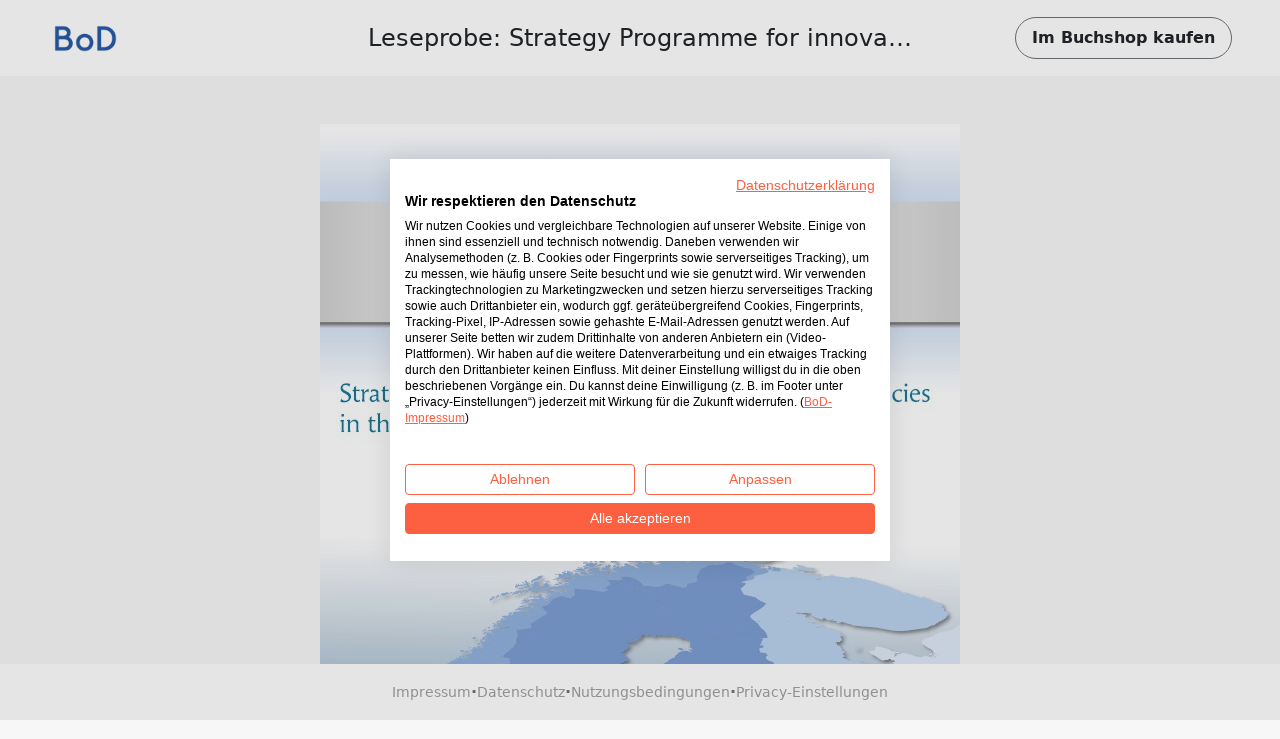

--- FILE ---
content_type: text/html; charset=utf-8
request_url: https://www.bod.de/booksample?json=http%3A%2F%2Fwww.bod.de%2Fgetjson.php%3Fobjk_id%3D897300%26hash%3Dff78c889be832a41581daeb6819b963d
body_size: 2281
content:
<!DOCTYPE html>
<html>
    <head>
        <title>BoD-Leseprobe: Strategy Programme for innovation in regional policies in the Baltic Sea Region</title>

        <meta http-equiv="content-type" content="text/html; charset=utf-8">
        <meta name="viewport" content="width=device-width, initial-scale=1, maximum-scale=1">
        <meta name="apple-mobile-web-app-capable" content="yes"/>

        <meta property="og:url" content="https://buchshop.bod.de/strategy-programme-for-innovation-in-regional-policies-in-the-baltic-sea-region-9783848230471"/>
        <meta property="og:title" content="BoD-Leseprobe: Strategy Programme for innovation in regional policies in the Baltic Sea Region von Baltic Sea Academy; Hogeforster, Max (Hrsg.)"/>
        <meta property="og:description" content="This publication gives an overview of the current state and development potential of the Baltic Sea Region and proposes a concrete strategy programme for innovation in regional policies. One prerequisites is a strong cooperation between the regions and states, but also the promotion of regional competition while preserving and strengthening the specific regional cultures around the Mare Balticum. For a competitive Baltic Sea Region, it is also essential that the regional policy supports the innovation in the small- and medium sized enterprises, since 99,8 % of all companies are SMEs and thus the economic and social backbone. A creation of real knowledge-alliances between universities, public administrations and businesses is highly recommended. These political strategies are the result of intensive discussions and experiences of a three year running project with 40 partners from 11 countries around the Baltic Sea Region, called BSR QUICK. They are adopted and recommended by the 47 Members of the Hanse Parlament and 16 Members of the Baltic Sea Academy.


The book contains the identical text of approx. 55 pages in English, German and Polish. 

The book concentrates on
- Cooperation and integration
- Regional competition and fiscal equalization
- Equivalent living conditions and functional division of labor
- Independent cultures and regional self-esteem
- Endogenous potentials and smart specialization
- Regional economic cycles and intense range development
- Small and medium-sized enterprises and networks
- Innovation and knowledge partnerships
Decentralization and autonomy
"/>
        <meta property="og:image" content="{COVER_URL}"/>

        <link rel="shortcut icon" href="/fileadmin/bod/build/images/favicon.ico">
        <link href="https://cdn.jsdelivr.net/npm/bootstrap@5.0.2/dist/css/bootstrap.min.css" rel="stylesheet" integrity="sha384-EVSTQN3/azprG1Anm3QDgpJLIm9Nao0Yz1ztcQTwFspd3yD65VohhpuuCOmLASjC" crossorigin="anonymous">
        <link type="text/css" rel="stylesheet" href="/fileadmin/booksample/build/css/booksample.min.css">
    </head>

    <body class="bg-bodgrey-light">

        <div class="container-fluid g-0">
            <div class="row g-0">
                <header id="header" class="bg-white px-3 px-lg-5 py-3 d-flex align-items-center sticky-top">
                    <div class="col-auto col-lg-3">
                        <div class="dropdown">
                            <a href="#" class="d-block" id="logoDropdown" data-bs-toggle="dropdown" aria-expanded="false">
                                <img class="m-0 logo-width" src="https://my.bod.de/assets/img/bod-logo.4f0f21f17cc7e20fc350.png" >
                            </a>
                            <ul id="dropdown-menu" class="dropdown-menu dropdown-bodblue-light text-center border-0 rounded-0" aria-labelledby="logoDropdown">
                                <li><a href="https://www.bod.de" class="dropdown-item text-dark">BoD-Website</a></li>
                                <li><hr class="dropdown-divider"></li>
                                <li><a href="https://buchshop.bod.de" class="dropdown-item text-dark">BoD-Buchshop</a></li>
                                <li><hr class="dropdown-divider"></li>
                                <li><a href="https://blog.bod.de" class="dropdown-item text-dark">Blog</a></li>
                            </ul>
                        </div>
                    </div>
                    <div class="col col-lg-6 text-start text-lg-center px-4 text-truncate overflow-hidden text-nowrap">
                        <h1 class="h4 m-0 py-2 text-truncate overflow-hidden">Leseprobe: Strategy Programme for innovation in regional policies in the Baltic Sea Region</h1>
                    </div>

                    <div class="col-auto col-lg-3 text-end">
                        <a id="shopButton" href="https://buchshop.bod.de/strategy-programme-for-innovation-in-regional-policies-in-the-baltic-sea-region-9783848230471" class="btn btn-outline-light text-dark rounded-pill fw-bold py-2 px-3 border-secondary d-none d-lg-inline-block">
                            Im Buchshop kaufen
                        </a>

                        <a id="shopButtonBoDShop" href="https://buchshop.bod.de/strategy-programme-for-innovation-in-regional-policies-in-the-baltic-sea-region-9783848230471" class="btn btn-link text-dark fw-bold d-none d-lg-inline-block">
                            Zurück zum Artikel
                        </a>

                        <a href="https://buchshop.bod.de/strategy-programme-for-innovation-in-regional-policies-in-the-baltic-sea-region-9783848230471" class="btn btn-outline-light text-dark rounded-pill fw-bold py-2 px-3 border-secondary d-inline-block d-lg-none">
                            Shop
                        </a>
                    </div>
                </header>

                <div id="imageContainer" class="d-flex flex-column align-items-center mt-5 mb-4"></div>

                <footer class="bg-white py-3 px-3 d-flex flex-wrap gap-2 align-items-center justify-content-center fixed-md-bottom">
                    <a class="text-decoration-none small" href="//www.bod.de/bod-impressum.html" target="_blank">Impressum</a>
                    <span class="text-muted fw-bold">·</span>
                    <a class="text-decoration-none small" href="//www.bod.de/bod-datenschutz.html" target="_blank">Datenschutz</a>
                    <span class="text-muted fw-bold">·</span>
                    <a class="text-decoration-none small" href="//www.bod.de/bod-nutzungsbedingungen.html" target="_blank">Nutzungsbedingungen</a>
                    <span class="text-muted fw-bold">·</span>
                    <a class="text-decoration-none small cursor-pointer" onclick="window.cookiefirst_show_settings()">Privacy-Einstellungen</a>
                </footer>
            </div>
        </div>


        <script src="https://consent.cookiefirst.com/sites/bod.de-0dfbbb42-5815-40b8-af68-660457db899d/consent.js"></script>
        <script src="https://cdn.jsdelivr.net/npm/bootstrap@5.0.2/dist/js/bootstrap.bundle.min.js" integrity="sha384-MrcW6ZMFYlzcLA8Nl+NtUVF0sA7MsXsP1UyJoMp4YLEuNSfAP+JcXn/tWtIaxVXM" crossorigin="anonymous"></script>
        <script type="text/javascript">
            var images = ['https://s3.hamburg-cloud.de/leseproben/ff78c889be832a41581daeb6819b963d_u1.jpg','https://s3.hamburg-cloud.de/leseproben/ff78c889be832a41581daeb6819b963d_bb_01.jpg','https://s3.hamburg-cloud.de/leseproben/ff78c889be832a41581daeb6819b963d_bb_02.jpg','https://s3.hamburg-cloud.de/leseproben/ff78c889be832a41581daeb6819b963d_bb_03.jpg','https://s3.hamburg-cloud.de/leseproben/ff78c889be832a41581daeb6819b963d_bb_04.jpg','https://s3.hamburg-cloud.de/leseproben/ff78c889be832a41581daeb6819b963d_bb_05.jpg','https://s3.hamburg-cloud.de/leseproben/ff78c889be832a41581daeb6819b963d_bb_06.jpg','https://s3.hamburg-cloud.de/leseproben/ff78c889be832a41581daeb6819b963d_bb_07.jpg','https://s3.hamburg-cloud.de/leseproben/ff78c889be832a41581daeb6819b963d_bb_08.jpg','https://s3.hamburg-cloud.de/leseproben/ff78c889be832a41581daeb6819b963d_bb_09.jpg','https://s3.hamburg-cloud.de/leseproben/ff78c889be832a41581daeb6819b963d_bb_10.jpg','https://s3.hamburg-cloud.de/leseproben/ff78c889be832a41581daeb6819b963d_bb_11.jpg','https://s3.hamburg-cloud.de/leseproben/ff78c889be832a41581daeb6819b963d_bb_12.jpg','https://s3.hamburg-cloud.de/leseproben/ff78c889be832a41581daeb6819b963d_bb_13.jpg','https://s3.hamburg-cloud.de/leseproben/ff78c889be832a41581daeb6819b963d_bb_14.jpg','https://s3.hamburg-cloud.de/leseproben/ff78c889be832a41581daeb6819b963d_bb_15.jpg','https://s3.hamburg-cloud.de/leseproben/ff78c889be832a41581daeb6819b963d_bb_16.jpg','https://s3.hamburg-cloud.de/leseproben/ff78c889be832a41581daeb6819b963d_bb_17.jpg','https://s3.hamburg-cloud.de/leseproben/ff78c889be832a41581daeb6819b963d_bb_18.jpg','https://s3.hamburg-cloud.de/leseproben/ff78c889be832a41581daeb6819b963d_bb_19.jpg','https://s3.hamburg-cloud.de/leseproben/ff78c889be832a41581daeb6819b963d_bb_20.jpg','https://s3.hamburg-cloud.de/leseproben/ff78c889be832a41581daeb6819b963d_u4.jpg'];
        </script>
        <script src="/fileadmin/booksample/build/js/booksample.min.js"></script>
    </body>
</html>
